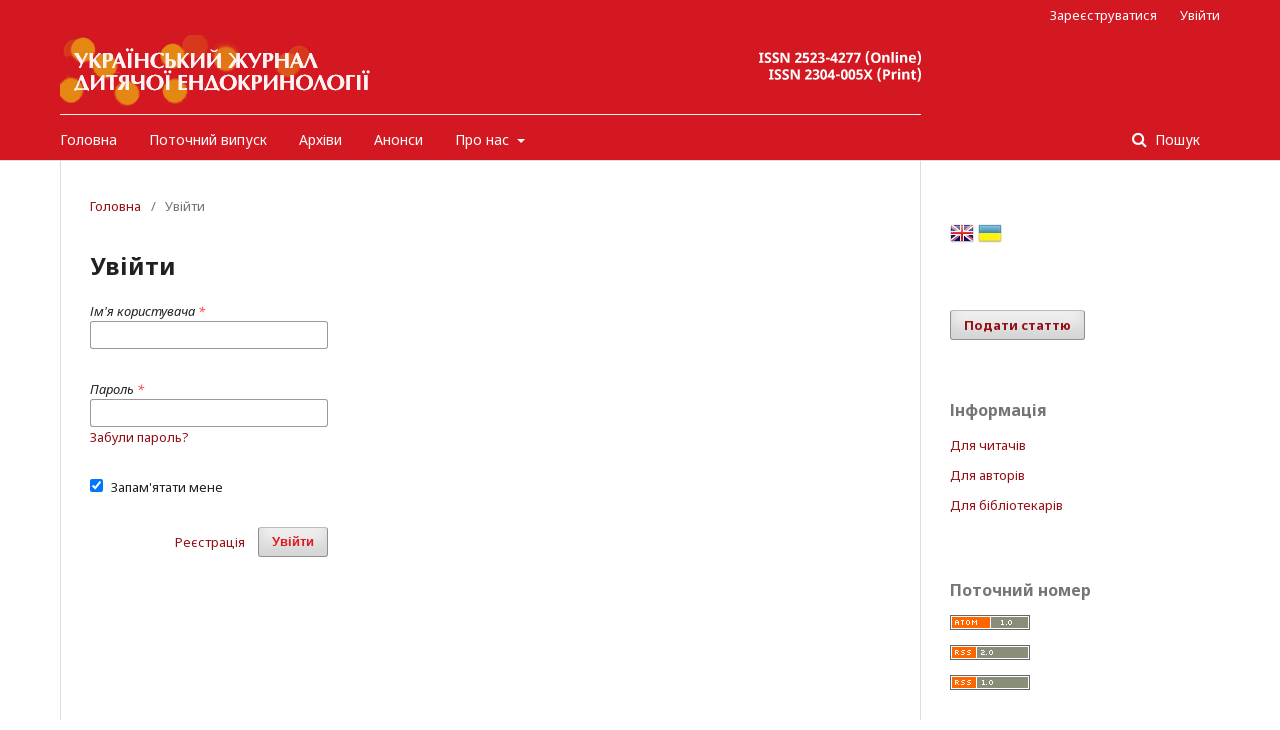

--- FILE ---
content_type: text/html; charset=utf-8
request_url: http://ujpe.com.ua/login?source=%2Farticle%2Fview%2F190226%2F190080
body_size: 5197
content:
	<!DOCTYPE html>
<html lang="uk-UA" xml:lang="uk-UA">
<head>
	<meta charset="utf-8">
	<meta name="viewport" content="width=device-width, initial-scale=1.0">
	<title>
		Увійти
							| Український журнал дитячої ендокринології
			</title>

	
<link rel="icon" href="http://ujpe.com.ua/public/journals/190/favicon_uk_UA.ico">
<meta name="generator" content="Open Journal Systems 3.2.1.2">
	<link rel="stylesheet" href="http://ujpe.com.ua/$$$call$$$/page/page/css?name=stylesheet" type="text/css" /><link rel="stylesheet" href="//fonts.googleapis.com/css?family=Noto+Sans:400,400italic,700,700italic" type="text/css" /><link rel="stylesheet" href="https://cdnjs.cloudflare.com/ajax/libs/font-awesome/4.7.0/css/font-awesome.css?v=3.2.1.2" type="text/css" /><link rel="stylesheet" href="http://ujpe.com.ua/plugins/generic/lucene/templates/lucene.css?v=3.2.1.2" type="text/css" /><link rel="stylesheet" href="http://ujpe.com.ua/public/journals/190/styleSheet.css?v=3.2.1.2" type="text/css" />
</head>
<body class="pkp_page_login pkp_op_index has_site_logo" dir="ltr">

	<div class="pkp_structure_page">

				<header class="pkp_structure_head" id="headerNavigationContainer" role="banner">
						 <nav class="cmp_skip_to_content" aria-label="##navigation.skip.description##">
	<a href="#pkp_content_main">Перейти до головного</a>
	<a href="#siteNav">Перейти в головне навігаційне меню</a>
		<a href="#pkp_content_footer">Перейти на нижній колонтитул сайту</a>
</nav>

			<div class="pkp_head_wrapper">

				<div class="pkp_site_name_wrapper">
					<button class="pkp_site_nav_toggle">
						<span>Open Menu</span>
					</button>
										<div class="pkp_site_name">
																<a href="						http://ujpe.com.ua/index
					" class="is_img">
							<img src="http://ujpe.com.ua/public/journals/190/pageHeaderLogoImage_uk_UA.png" width="861" height="80"  />
						</a>
										</div>
				</div>
				
				<nav class="pkp_site_nav_menu" aria-label="Навігація сайту">
					<a id="siteNav"></a>
					<div class="pkp_navigation_primary_row">
						<div class="pkp_navigation_primary_wrapper">
																				<ul id="navigationPrimary" class="pkp_navigation_primary pkp_nav_list">
								<li class="">
				<a href="http://ujpe.com.ua/index">
					Головна
				</a>
							</li>
								<li class="">
				<a href="http://ujpe.com.ua/issue/current">
					Поточний випуск
				</a>
							</li>
								<li class="">
				<a href="http://ujpe.com.ua/issue/archive">
					Архіви
				</a>
							</li>
								<li class="">
				<a href="http://ujpe.com.ua/announcement">
					Анонси
				</a>
							</li>
								<li class="">
				<a href="http://ujpe.com.ua/about">
					Про нас
				</a>
									<ul>
																					<li class="">
									<a href="http://ujpe.com.ua/about">
										Про журнал
									</a>
								</li>
																												<li class="">
									<a href="http://ujpe.com.ua/about/submissions">
										Подання
									</a>
								</li>
																												<li class="">
									<a href="http://ujpe.com.ua/about/editorialTeam">
										Редакційний штат
									</a>
								</li>
																												<li class="">
									<a href="http://ujpe.com.ua/about/privacy">
										Заява про конфіденційність
									</a>
								</li>
																												<li class="">
									<a href="http://ujpe.com.ua/about/contact">
										Контактна інформація
									</a>
								</li>
																		</ul>
							</li>
			</ul>

				

																									
	<form class="pkp_search pkp_search_desktop" action="http://ujpe.com.ua/search/search" method="get" role="search" aria-label="Пошук статей">
		<input type="hidden" name="csrfToken" value="2d37359c9fc2037a71b8cf6619624e58">
				
			<input name="query" value="" type="text" aria-label="Пошуковий запит">
		

		<button type="submit">
			Пошук
		</button>
		<div class="search_controls" aria-hidden="true">
			<a href="http://ujpe.com.ua/search/search" class="headerSearchPrompt search_prompt" aria-hidden="true">
				Пошук
			</a>
			<a href="#" class="search_cancel headerSearchCancel" aria-hidden="true"></a>
			<span class="search_loading" aria-hidden="true"></span>
		</div>
	</form>
													</div>
					</div>
					<div class="pkp_navigation_user_wrapper" id="navigationUserWrapper">
							<ul id="navigationUser" class="pkp_navigation_user pkp_nav_list">
								<li class="profile">
				<a href="http://ujpe.com.ua/user/register">
					Зареєструватися
				</a>
							</li>
								<li class="profile">
				<a href="http://ujpe.com.ua/login">
					Увійти
				</a>
							</li>
										</ul>

					</div>
																			
	<form class="pkp_search pkp_search_mobile" action="http://ujpe.com.ua/search/search" method="get" role="search" aria-label="Пошук статей">
		<input type="hidden" name="csrfToken" value="2d37359c9fc2037a71b8cf6619624e58">
				
			<input name="query" value="" type="text" aria-label="Пошуковий запит">
		

		<button type="submit">
			Пошук
		</button>
		<div class="search_controls" aria-hidden="true">
			<a href="http://ujpe.com.ua/search/search" class="headerSearchPrompt search_prompt" aria-hidden="true">
				Пошук
			</a>
			<a href="#" class="search_cancel headerSearchCancel" aria-hidden="true"></a>
			<span class="search_loading" aria-hidden="true"></span>
		</div>
	</form>
									</nav>
			</div><!-- .pkp_head_wrapper -->
		</header><!-- .pkp_structure_head -->

						<div class="pkp_structure_content has_sidebar">
			<div class="pkp_structure_main" role="main">
				<a id="pkp_content_main"></a>

<div class="page page_login">
	<nav class="cmp_breadcrumbs" role="navigation" aria-label="Ви тут:">
	<ol>
		<li>
			<a href="http://ujpe.com.ua/index">
				Головна
			</a>
			<span class="separator">/</span>
		</li>
		<li class="current">
			<span aria-current="page">
									Увійти
							</span>
		</li>
	</ol>
</nav>

	<h1>
		Увійти
	</h1>

		
	<form class="cmp_form cmp_form login" id="login" method="post" action="http://ujpe.com.ua/login/signIn">
		<input type="hidden" name="csrfToken" value="2d37359c9fc2037a71b8cf6619624e58">

		
		<input type="hidden" name="source" value="/article/view/190226/190080" />

		<fieldset class="fields">
			<div class="username">
				<label>
					<span class="label">
						Ім'я користувача
						<span class="required" aria-hidden="true">*</span>
						<span class="pkp_screen_reader">
							Обов'язково
						</span>
					</span>
					<input type="text" name="username" id="username" value="" maxlength="32" required aria-required="true">
				</label>
			</div>
			<div class="password">
				<label>
					<span class="label">
						Пароль
						<span class="required" aria-hidden="true">*</span>
						<span class="pkp_screen_reader">
							Обов'язково
						</span>
					</span>
					<input type="password" name="password" id="password" value="" password="true" maxlength="32" required aria-required="true">
					<a href="http://ujpe.com.ua/login/lostPassword">
						Забули пароль?
					</a>
				</label>
			</div>
			<div class="remember checkbox">
				<label>
					<input type="checkbox" name="remember" id="remember" value="1" checked="$remember">
					<span class="label">
						Запам'ятати мене
					</span>
				</label>
			</div>
			<div class="buttons">
				<button class="submit" type="submit">
					Увійти
				</button>

														<a href="http://ujpe.com.ua/user/register?source=%2Farticle%2Fview%2F190226%2F190080" class="register">
						Реєстрація
					</a>
							</div>
		</fieldset>
	</form>
</div><!-- .page -->

	</div><!-- pkp_structure_main -->

									<div class="pkp_structure_sidebar left" role="complementary" aria-label="Бічна панель">
				 
<div class="pkp_block block_language" id="sidebarFlagToggle">
						<a class="icon" href='http://ujpe.com.ua/user/setLocale/en_US?source=%2Flogin%3Fsource%3D%252Farticle%252Fview%252F190226%252F190080'>
									<img src="http://ujpe.com.ua/plugins/blocks/flagToggle/locale/en_US/flag.png" alt="English" title="English" width="24" height="24" />
							</a>
												<img src="http://ujpe.com.ua/plugins/blocks/flagToggle/locale/uk_UA/flag.png" alt="Українська" title="Українська" width="24" height="24" />
						</div>
<div class="pkp_block block_make_submission">
	<h2 class="pkp_screen_reader">
		Подати статтю
	</h2>

	<div class="content">
		<a class="block_make_submission_link" href="http://ujpe.com.ua/about/submissions">
			Подати статтю
		</a>
	</div>
</div>
<div class="pkp_block block_information">
	<h2 class="title">Інформація</h2>
	<div class="content">
		<ul>
							<li>
					<a href="http://ujpe.com.ua/information/readers">
						Для читачів
					</a>
				</li>
										<li>
					<a href="http://ujpe.com.ua/information/authors">
						Для авторів
					</a>
				</li>
										<li>
					<a href="http://ujpe.com.ua/information/librarians">
						Для бібліотекарів
					</a>
				</li>
					</ul>
	</div>
</div>
<div class="pkp_block block_web_feed">
	<h2 class="title">Поточний номер</h2>
	<div class="content">
		<ul>
			<li>
				<a href="http://ujpe.com.ua/gateway/plugin/WebFeedGatewayPlugin/atom">
					<img src="http://ujpe.com.ua/lib/pkp/templates/images/atom.svg" alt="Логотип Atom">
				</a>
			</li>
			<li>
				<a href="http://ujpe.com.ua/gateway/plugin/WebFeedGatewayPlugin/rss2">
					<img src="http://ujpe.com.ua/lib/pkp/templates/images/rss20_logo.svg" alt="Логотип RSS2">
				</a>
			</li>
			<li>
				<a href="http://ujpe.com.ua/gateway/plugin/WebFeedGatewayPlugin/rss">
					<img src="http://ujpe.com.ua/lib/pkp/templates/images/rss10_logo.svg" alt="Логотип RSS1">
				</a>
			</li>
		</ul>
	</div>
</div>
<div class="pkp_block block_Keywordcloud">
	<span class="title">Ключові слова</span>
	<div class="content" id='wordcloud'></div>
	<script>
	function randomColor(){
		var cores = ['#1f77b4', '#ff7f0e', '#2ca02c', '#d62728', '#9467bd', '#8c564b', '#e377c2', '#7f7f7f', '#bcbd22', '#17becf'];
		return cores[Math.floor(Math.random()*cores.length)];
	}

	document.addEventListener("DOMContentLoaded", function() {
		var keywords = [{"text":"\u0434\u0456\u0442\u0438","size":56},{"text":"\u043e\u0436\u0438\u0440\u0456\u043d\u043d\u044f","size":31},{"text":"\u043f\u0456\u0434\u043b\u0456\u0442\u043a\u0438","size":26},{"text":"\u0446\u0443\u043a\u0440\u043e\u0432\u0438\u0439 \u0434\u0456\u0430\u0431\u0435\u0442","size":16},{"text":"\u0446\u0443\u043a\u0440\u043e\u0432\u0438\u0439 \u0434\u0456\u0430\u0431\u0435\u0442 1 \u0442\u0438\u043f\u0443","size":14},{"text":"\u043b\u0456\u043a\u0443\u0432\u0430\u043d\u043d\u044f","size":13},{"text":"\u0456\u043d\u0441\u0443\u043b\u0456\u043d\u043e\u0440\u0435\u0437\u0438\u0441\u0442\u0435\u043d\u0442\u043d\u0456\u0441\u0442\u044c","size":13},{"text":"\u0433\u0456\u043f\u043e\u0430\u043d\u0434\u0440\u043e\u0433\u0435\u043d\u0456\u044f","size":9},{"text":"\u0432\u0456\u0442\u0430\u043c\u0456\u043d D","size":8},{"text":"\u043c\u0435\u0442\u0430\u0431\u043e\u043b\u0456\u0447\u043d\u0438\u0439 \u0441\u0438\u043d\u0434\u0440\u043e\u043c","size":7},{"text":"\u043f\u0443\u0431\u0435\u0440\u0442\u0430\u0442","size":7},{"text":"\u0434\u0456\u0442\u0438 \u0442\u0430 \u043f\u0456\u0434\u043b\u0456\u0442\u043a\u0438","size":7},{"text":"\u0434\u0438\u0444\u0443\u0437\u043d\u0438\u0439 \u043d\u0435\u0442\u043e\u043a\u0441\u0438\u0447\u043d\u0438\u0439 \u0437\u043e\u0431","size":7},{"text":"\u0434\u0456\u0432\u0447\u0430\u0442\u0430-\u043f\u0456\u0434\u043b\u0456\u0442\u043a\u0438","size":6},{"text":"\u0444\u0456\u0437\u0438\u0447\u043d\u0438\u0439 \u0440\u043e\u0437\u0432\u0438\u0442\u043e\u043a","size":6},{"text":"-","size":6},{"text":"\u0430\u0432\u0442\u043e\u0456\u043c\u0443\u043d\u043d\u0438\u0439 \u0442\u0438\u0440\u0435\u043e\u0457\u0434\u0438\u0442","size":5},{"text":"\u0433\u0456\u043f\u043e\u0442\u0438\u0440\u0435\u043e\u0437","size":5},{"text":"\u0441\u0442\u0430\u0442\u0438\u0441\u0442\u0438\u043a\u0430","size":5},{"text":"\u0456\u043d\u0434\u0435\u043a\u0441 \u043c\u0430\u0441\u0438 \u0442\u0456\u043b\u0430","size":5},{"text":"\u043b\u0456\u043f\u0456\u0434\u043d\u0438\u0439 \u043e\u0431\u043c\u0456\u043d","size":4},{"text":"\u0446\u0443\u043a\u0440\u043e\u0432\u0438\u0439 \u0434\u0456\u0430\u0431\u0435\u0442 1\u00a0\u0442\u0438\u043f\u0443","size":4},{"text":"\u0430\u043d\u043e\u043c\u0430\u043b\u044c\u043d\u0456 \u043c\u0430\u0442\u043a\u043e\u0432\u0456 \u043a\u0440\u043e\u0432\u043e\u0442\u0435\u0447\u0456","size":4},{"text":"\u0434\u043e\u0444\u0430\u043c\u0456\u043d","size":4},{"text":"\u043c\u0435\u043b\u0430\u0442\u043e\u043d\u0456\u043d","size":4},{"text":"\u043f\u0440\u043e\u0444\u0456\u043b\u0430\u043a\u0442\u0438\u043a\u0430","size":4},{"text":"\u0444\u0456\u0437\u0438\u0447\u043d\u0430 \u0430\u043a\u0442\u0438\u0432\u043d\u0456\u0441\u0442\u044c","size":4},{"text":"\u0445\u043b\u043e\u043f\u0446\u0456-\u043f\u0456\u0434\u043b\u0456\u0442\u043a\u0438","size":4},{"text":"\u0434\u0456\u0430\u0433\u043d\u043e\u0441\u0442\u0438\u043a\u0430","size":4},{"text":"\u043a\u043e\u0440\u0442\u0438\u0437\u043e\u043b","size":4},{"text":"\u043c\u0435\u0442\u0444\u043e\u0440\u043c\u0456\u043d","size":4},{"text":"\u043f\u0441\u0435\u0432\u0434\u043e\u0433\u0456\u043f\u043e\u043f\u0430\u0440\u0430\u0442\u0438\u0440\u0435\u043e\u0437","size":3},{"text":"\u0435\u043d\u0434\u043e\u043a\u0440\u0438\u043d\u043d\u0430 \u043f\u0430\u0442\u043e\u043b\u043e\u0433\u0456\u044f","size":3},{"text":"\u0456\u043d\u0441\u0443\u043b\u0456\u043d\u043e\u0442\u0435\u0440\u0430\u043f\u0456\u044f","size":3},{"text":"\u0432\u0430\u0433\u0456\u0442\u043d\u0456\u0441\u0442\u044c","size":3},{"text":"\u0441\u0442\u0430\u0442\u0435\u0432\u0438\u0439 \u0440\u043e\u0437\u0432\u0438\u0442\u043e\u043a","size":3},{"text":"\u0441\u0435\u0440\u0446\u0435\u0432\u043e-\u0441\u0443\u0434\u0438\u043d\u043d\u0430 \u0441\u0438\u0441\u0442\u0435\u043c\u0430","size":3},{"text":"\u0430\u0440\u0442\u0435\u0440\u0456\u0430\u043b\u044c\u043d\u0430 \u0433\u0456\u043f\u0435\u0440\u0442\u0435\u043d\u0437\u0456\u044f","size":3},{"text":"\u0449\u0438\u0442\u043e\u043f\u043e\u0434\u0456\u0431\u043d\u0430 \u0437\u0430\u043b\u043e\u0437\u0430","size":3},{"text":"\u0432\u0456\u043b\u044c\u043d\u043e\u0440\u0430\u0434\u0438\u043a\u0430\u043b\u044c\u043d\u0435 \u043e\u043a\u0438\u0441\u043d\u0435\u043d\u043d\u044f","size":3},{"text":"\u0432\u0443\u0433\u043b\u0435\u0432\u043e\u0434\u043d\u0438\u0439 \u043e\u0431\u043c\u0456\u043d","size":3},{"text":"\u0434\u0438\u0442\u044f\u0447\u0430 \u0435\u043d\u0434\u043e\u043a\u0440\u0438\u043d\u043e\u043b\u043e\u0433\u0456\u044f","size":3},{"text":"\u0445\u0430\u0440\u0447\u043e\u0432\u0430 \u043f\u043e\u0432\u0435\u0434\u0456\u043d\u043a\u0430","size":3},{"text":"\u0435\u043d\u0434\u043e\u043a\u0440\u0438\u043d\u043d\u0456 \u0445\u0432\u043e\u0440\u043e\u0431\u0438","size":3},{"text":"\u0433\u0456\u043f\u043e\u043c\u0435\u043d\u0441\u0442\u0440\u0443\u0430\u043b\u044c\u043d\u0438\u0439 \u0441\u0438\u043d\u0434\u0440\u043e\u043c","size":3},{"text":"\u0434\u0438\u0441\u0444\u0443\u043d\u043a\u0446\u0456\u044f \u0433\u0456\u043f\u043e\u0442\u0430\u043b\u0430\u043c\u0443\u0441\u0430","size":3},{"text":"\u0430\u043d\u0430\u043b\u043e\u0433\u0438 \u0456\u043d\u0441\u0443\u043b\u0456\u043d\u0443","size":3},{"text":"\u043d\u0435\u0430\u043b\u043a\u043e\u0433\u043e\u043b\u044c\u043d\u0430 \u0436\u0438\u0440\u043e\u0432\u0430 \u0445\u0432\u043e\u0440\u043e\u0431\u0430 \u043f\u0435\u0447\u0456\u043d\u043a\u0438","size":3},{"text":"\u043f\u043e\u0448\u0438\u0440\u0435\u043d\u0456\u0441\u0442\u044c","size":3},{"text":"\u0437\u0430\u0445\u0432\u043e\u0440\u044e\u0432\u0430\u043d\u0456\u0441\u0442\u044c","size":3}];
		var pesoTotal = 0;

		keywords.forEach(function(item,index){pesoTotal += item.size});

		var svg = d3.select("#wordcloud").append("svg")
			.attr("width", '100%')
			.attr("height", '100%');	

		var width = document.getElementById('wordcloud').clientWidth;
		var height = document.getElementById('wordcloud').clientHeight;

		var layout = d3.layout.cloud()
				.size([width, height])
				.words(keywords)
				.padding(2)
				.fontSize(function(d){
					var minimo = 0.1 * height, maximo = 0.3 * height;
					var peso = (d.size/pesoTotal) * height;
					
					if(peso < minimo) return minimo;
					if(peso > maximo) return maximo;
					return peso;
				})
				.on('end', draw);

		function draw(words) {
			svg
			.append("g")
			.attr("transform", "translate(" + layout.size()[0] / 2 + "," + layout.size()[1] / 2 + ")")
			.selectAll("text")
				.data(words)
			.enter().append("text")
				.style("font-size", function(d) { return d.size + "px"; })
				.style("fill", randomColor)
				.style('cursor', 'pointer')
				.attr('class', 'keyword')
				.attr("text-anchor", "middle")
				.attr("transform", function(d) {
					return "translate(" + [d.x, d.y] + ")rotate(" + d.rotate + ")";
				})
				.text(function(d) { return d.text; })
				.on("click", function(d, i){
					window.location = "http://ujpe.com.ua/search?query=QUERY_SLUG".replace(/QUERY_SLUG/, encodeURIComponent(''+d.text+''));
				})
				.on("mouseover", function(d, i) {
					d3.select(this).transition().style('font-size',function(d) { return (1.25*d.size) + "px"; });
				})
				.on("mouseout", function(d, i) {
					d3.select(this).transition().style('font-size',function(d) { return d.size + "px"; });
				});

		}

		layout.start();

	});
	</script>
</div>
			</div><!-- pkp_sidebar.left -->
			</div><!-- pkp_structure_content -->

<div class="pkp_structure_footer_wrapper" role="contentinfo">
	<a id="pkp_content_footer"></a>

	<div class="pkp_structure_footer">

					<div class="pkp_footer_content">
				<p>На сайті розміщена інформація для фахівців галузі охорони здоров’я</p>
<p>© 2026 Державна установа «Інститут охорони здоров’я дітей та підлітків Національної академії медичних наук України»<br />© 2026 Всеукраїнська громадська організація «Асоціація дитячих ендокринологів України»<br />© 2026 Приватне підприємство «ІНПОЛ ЛТМ»</p>
			</div>
		
		<div class="pkp_brand_footer" role="complementary">
			<a href="http://ujpe.com.ua/about/aboutThisPublishingSystem">
				<img alt="Про цю видавничу систему" src="http://ujpe.com.ua/templates/images/ojs_brand.png">
			</a>
		</div>
	</div>
</div><!-- pkp_structure_footer_wrapper -->

</div><!-- pkp_structure_page -->

<script src="//ajax.googleapis.com/ajax/libs/jquery/3.3.1/jquery.min.js?v=3.2.1.2" type="text/javascript"></script><script src="//ajax.googleapis.com/ajax/libs/jqueryui/1.12.0/jquery-ui.min.js?v=3.2.1.2" type="text/javascript"></script><script src="http://ujpe.com.ua/lib/pkp/js/lib/jquery/plugins/jquery.tag-it.js?v=3.2.1.2" type="text/javascript"></script><script src="http://ujpe.com.ua/plugins/themes/default/js/lib/popper/popper.js?v=3.2.1.2" type="text/javascript"></script><script src="http://ujpe.com.ua/plugins/themes/default/js/lib/bootstrap/util.js?v=3.2.1.2" type="text/javascript"></script><script src="http://ujpe.com.ua/plugins/themes/default/js/lib/bootstrap/dropdown.js?v=3.2.1.2" type="text/javascript"></script><script src="http://ujpe.com.ua/plugins/themes/default/js/main.js?v=3.2.1.2" type="text/javascript"></script><script src="https://d3js.org/d3.v4.js?v=3.2.1.2" type="text/javascript"></script><script src="https://cdn.jsdelivr.net/gh/holtzy/D3-graph-gallery@master/LIB/d3.layout.cloud.js?v=3.2.1.2" type="text/javascript"></script>


</body>
</html>


--- FILE ---
content_type: text/css
request_url: http://ujpe.com.ua/public/journals/190/styleSheet.css?v=3.2.1.2
body_size: 457
content:
/* unvisited link */
a:link {
  color: #941017;
text-decoration: none;
}

/* visited link */
a:visited {
  color: #941017;
text-decoration: none;
}

/* mouse over link */
a:hover {
  color: #E01923;
text-decoration: none;
}

/* selected link */
a:active {
  color: #941017;
text-decoration: none;
}

@media (min-width: 992px) {
    .pkp_nav_list ul a {
        color: #941017;
    }
}

@media (min-width: 992px) {
    .pkp_navigation_primary .dropdown-menu a:focus, .pkp_navigation_primary .dropdown-menu a:hover {
        border-color: #941017;
        color: #941017;
    }
}

.cmp_button_wire:hover, .cmp_button_wire:focus, .obj_galley_link:hover, .obj_galley_link:focus {
    color: #fff;
    background: #941017;
}

.cmp_button_wire, .obj_galley_link {
    border: 1px solid #941017;
}

.pkp_page_index .current_issue .read_more {
    color: #941017;
}

.pkp_page_index .current_issue .read_more {
    color: #941017;
}

.pkp_page_index .current_issue .read_more:hover {
    color: #E01923;
}

.pkp_page_index .current_issue .read_more:active {
    color: #E01923;
}

.pkp_nav_list a {
    color: #941017;
}

.cmp_button, .cmp_form .buttons button, .pkp_search button[type="submit"], .page_lost_password .buttons button, .page_search .submit button, .block_make_submission a {
    color: #941017;
}

.cmp_button, .cmp_form .buttons button, .pkp_search button[type="submit"], .page_lost_password .buttons button, .page_search .submit button, .block_make_submission a:hover {
    color: #E01923;
}

@media (min-width: 992px) {
    .pkp_nav_list ul a:hover, .pkp_nav_list ul a:focus {
        border-color: #dddddd;
        color: #941017;
    }
}
